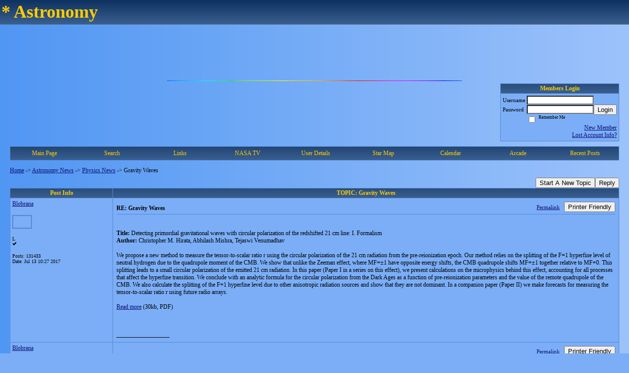

--- FILE ---
content_type: text/html; charset=ISO-8859-1
request_url: https://astronomy.activeboard.com/t4703016/gravity-waves/
body_size: 19628
content:
			<!DOCTYPE HTML PUBLIC "-//W3C//DTD HTML 4.01 Transitional//EN" "http://www.w3.org/TR/html4/loose.dtd">
			<html xmlns="http://www.w3.org/1999/xhtml">
					
					
			<head>
				
				
		
				<meta property="og:image" content="https://www.sparklit.com/secure/image/forum/activeboard_icon_200.png" />


		<meta name="generator" content="ActiveBoard" />
				<meta http-equiv="Content-Type"	content="text/html; charset=ISO-8859-1">
				<meta name="description" content="Gravity Waves">
				<meta name="keywords" content="Gravity Waves,Astronomy forum blobrana">
				


		<title>Gravity Waves - Astronomy News</title>
		
		<link rel="stylesheet" href="/templates/masterstyle.spark?aBID=58381&45c48cce2e2d7fbdea1afc51c7c6ad26" type="text/css">
		<link rel="SHORTCUT ICON" href="/favicon.ico">
		
		
				
		<style id="ab-page-style" type="text/css">
/*
==================================================================
CUSTOM STYLES
==================================================================
*/

/* Place all custom style rules here for easy future reference */



/*
==================================================================
BODY & GENERAL STYLE
==================================================================
*/

html,body{display:block;width:100%;}

body {
	background: #7BAEF7 url(https://s3.amazonaws.com/themes.activeboard.com/8216?AWSAccessKeyId=1XXJBWHKN0QBQS6TGPG2&Expires=1770249600&Signature=pOiB2WgD%2BOqSD3Vps0YKz3fyhqQ%3D);
	font-family: Verdana, Tahoma;
	color: #000000;
	font-size: 12px;
}

table {
	font-size: 12px;
}

th,td {
	font-family: Verdana, Tahoma;
	/*font-size: 12px;*/
}
hr {
	height: 0px;
	border: 0px solid #5588CC;
	border-top-width: 1px;
}

form {
	display: inline;
}
input,textarea,select {
	color: #000000;
	background-color: #FFFFFF;
	font: normal 11px Verdana, Arial, Helvetica, sans-serif;
}
input {
	text-indent: 2px;
}

a, a:active, a:visited {
	color: #0d0d73; text-decoration: underline;
}
a:hover {
	text-decoration: underline; color: #FFCC00;
}


/*
==================================================================
HEADING STYLE
==================================================================
*/

.pageHeader {
	margin: 0px; 
	padding: 3px; 
	margin-bottom: 5px; 
	font-family: Verdana, Tahoma;
	font-size: 3em; 
	font-weight: 900; 
	color: #FFCC00; 
	border: 1px solid #525E6E;
	border-width: 0px 0px 1px 0px;
	background: #5588CC url(https://www.sparklit.com/secure/image/forum/themes/themeNouveau/gradients/bluegrad.png) repeat-x bottom left;
}
h1, h2, h3, h4, h5, h6 {
	font-weight: bold;
	font-family: Verdana, Tahoma;
	text-decoration: none;
	line-height: 120%;
	color: ;
}
h1 { font-size: 3em; }
h2 { font-size: 18px; }
h3 { font-size: 14px; }
h4,h5,h6 { font-size: 12px; }

.header-logo { text-align: center; margin-bottom: 5px; }

.gen {
	font-size: 1em;
}
.genmed {
	font-size: 0.9em;
}
.gensmall,.gensmall2 {
	font-size: 0.8em;
}



/*
==================================================================
MENU BAR STYLE
==================================================================
*/

#controlBarTable{
	border-collapse: separate;
}
#controlBarTable td {
	text-align: center;
}

.menu-widget { color:#FFCC00; background: !important; background-color: !important; }

.ab_menu_item { color: #FFCC00; background: #5588CC url(https://www.sparklit.com/secure/image/forum/themes/themeNouveau/gradients/bluegrad.png) repeat-x bottom left; padding: 2px 0; }
.ab_menu_item a { color: #FFCC00; text-decoration: none; }
.ab_menu_item_hover { color: #FFCC00; background: #7BAEF7  repeat-x bottom left; padding: 2px 0; }
.ab_menu_item_hover a { color: #000000; text-decoration: none; }

.ab_menu_sub_item { color: #000000; background: #7BAEF7  repeat-x bottom left; padding: 2px 0; }
.ab_menu_sub_item a { color: #000000; text-decoration: none; }
.ab_menu_sub_item_hover { color: #000000; background: #5588CC url(https://www.sparklit.com/secure/image/forum/themes/themeNouveau/gradients/bluegrad.png) repeat-x bottom left; padding: 2px 0; }
.ab_menu_sub_item_hover a { color: #FFCC00; text-decoration: none; }



/*
==================================================================
CONTAINER STYLE
==================================================================
*/

.wrap { padding: 0 20px; }
.container { width: 100% !important; margin: 0 auto;  }

.forumline {
	background: #EFEFEF ;
	border: 1px solid #5588CC;
	border-collapse: collapse;
	border-radius:  -moz-border-radius: ; -webkit-border-radius: ;
}
.borderline {
	border: 1px solid #5588CC;
	border-collapse: collapse;
}
.errorline	{
	border: 1px solid #8f0000;  border-collapse: collapse;
}
.errortext	{
	color: #8f0000; font-weight: bold;
}

.topic-buttons { float: right; }
.topic-buttons button, .topic-buttons select { float: left; }

/*
==================================================================
TABLE HEADER STYLE
==================================================================
*/

th, td.th {
	color: #FFCC00;
	background: #5588CC url(https://www.sparklit.com/secure/image/forum/themes/themeNouveau/gradients/bluegrad.png) repeat-x bottom left;
	font-family: Verdana, Tahoma;
	border-color: #5588CC;
	border-style: solid;
	border-width: 0 1px 1px 0;
	font-size: 12px;
	padding: 2px;
}
th a, .th a, th a:active, .th a:active, th a:visited, .th a:visited { color: #FFCC00 !important; }
th a:hover, .th a:hover { color:  !important; }

.thMid {
	border-width: 1px 0 1px 0; 
}
a.th, a.th:active, a.th:visited {
	color: #FFCC00;
	
}
a.th:hover {
	color: ;
	
}



/*
==================================================================
TABLE ROW STYLE
==================================================================
*/

.row1 {
	padding: 4px;
	color: ;
	background: #7BAEF7 ;
}
.row2 {
	padding: 4px;
	color: ;
	background: #7BAEF7 ;
}
.row3 {
	padding: 4px;
	color: ;
	background: #7BAEF7  ;
}
.row3Gen a, .row3genmed a, .row3gensmall a, .row3Gen, a .row3genmed, a .row3gensmall a {
	color: #FFCC00 !important;
}
td.topicRow {
	border-bottom: 0px;
	vertical-align: top;
	padding-top: 7px;
}
td.topicRow.topic-lastpost {
	padding-top: 3px;
}



/*
==================================================================
TABLE CATEGORY ROW STYLE
==================================================================
*/

td.cat,td.catHead,td.catSides,td.catLeft,td.catRight,td.catBottom,.row4 {
	color:#314263;
	background: #5588CC ;
}
td.cat,td.catHead,td.catSides,td.catLeft,td.catRight,td.catBottom {
	/*height: 28px;*/
}
.cattitle { font-size: 0.9em; padding-left: 1em; }
a.cattitle {
	color:#314263;
}


/*
==================================================================
FORUM & TOPIC TITLES
==================================================================
*/

a.forumlink, a:active.forumlink, a:visited.forumlink {
	color: #000000;
	font-weight: bold; text-decoration: none;
}
a:hover.forumlink {
	color: #000000;
	text-decoration: underline;
}
a.topictitle, a:active.topictitle, a:visited.topictitle {
	color: #000000;
	font-weight: normal; text-decoration: none;
}
a:hover.topictitle {
	color: #000000;
	text-decoration: underline;
}


/*
==================================================================
TOPIC & COMMENT STYLE
==================================================================
*/

.postdetails {
	font-size: 0.8em;
	color: ;
}
.postbody {
	/*font-size: 0.9em;*/
}
.moderatelinks {
	text-align: right;
}
.code {
	font-family: Courier, 'Courier New', sans-serif;
	font-size: 11px;
	color: #006600;
	background-color: #F1F4F8;
	border: #525E6E;
	border-style: dotted;
	border-left-width: 1px;
	border-top-width: 1px;
	border-right-width: 1px;
	border-bottom-width: 1px
}
.quote {
	font-family: Verdana, Arial, Helvetica, sans-serif;
	/*font-size: 11px;*/
	color: #3A5370;
	line-height: 125%;
	background-color: #F1F4F8;
	border: #525E6E;
	border-style: dotted;
	border-left-width: 1px;
	border-top-width: 1px;
	border-right-width: 1px;
	border-bottom-width: 1px
}
.postbody q {
	border: 1px dotted #999999;
	display: block;
	margin-left: 40px;
	margin-right: 40px;
	padding: 5px;
	font-style: italic;
}
.commentOptionMenuBreak {
	padding: 0px; margin: 2px 0px 2px 0px;
	border: 1px solid #5588CC;
}
.commentOptionMenu { 
	text-align: left; float: right; 
	background-color: #7BAEF7; 
	border: 1px solid #5588CC;
	position: absolute; z-index: 1; display: none;
}
.commentOptionMenuItem {
	cursor: pointer; padding: 2px;
}
.commentOptionMenuItem:hover {
	background-color: #7BAEF7; 
}
.topicedit-widget .row1 {
	border: none;
}


/*
==================================================================
MODERATOR/ADMINISTRATOR COLORS
==================================================================
*/

a.mod {
	font-weight: bold;
	color: #FFCC00;
}
a.mod:hover {
	font-weight: bold;
}
a.admin {
	font-weight: bold;
	color: #5588CC; 
}
a.admin:hover {
	font-weight: bold;
}


/*
==================================================================
WIDGET CSS
==================================================================
*/
.widget {
	margin-bottom: 5px;
}
.pm-widget .tr.read .td { background: #7BAEF7 ; }
.pm-widget .td { padding-bottom: 0.25em; padding-top: 0.25em; }
.pm-widget .preview-content { font-style: italic; }
.pm-widget .participants, .pm-widget .preview { margin-top: 0.25em; margin-bottom: 0.25em; }
.pm-message-box {}



/*
==================================================================
YUI TAB STYLE
==================================================================
*/

.yui-skin-sam .yui-navset .yui-nav,.yui-skin-sam .yui-navset .yui-navset-top .yui-nav{border-color:transparent;}
.yui-skin-sam .yui-navset .yui-nav a,.yui-skin-sam .yui-navset .yui-navset-top .yui-nav a{border: 1px solid #5588CC; background:#7BAEF7 ;}
.yui-skin-sam .yui-navset .yui-nav .selected a,.yui-skin-sam .yui-navset .yui-nav .selected a:focus,.yui-skin-sam .yui-navset .yui-nav .selected a:hover{background:#7BAEF7 ;}
.yui-skin-sam .yui-navset .yui-nav a:hover,.yui-skin-sam .yui-navset .yui-nav a:focus{background:#EFEFEF ;}
.yui-skin-sam .yui-navset .yui-content{border: 1px solid #5588CC; background:#7BAEF7 ;}
.yui-skin-sam .yui-navset .yui-content,.yui-skin-sam .yui-navset .yui-navset-top .yui-content{}
.yui-skin-sam .yui-navset-left .yui-content{border-color:transparent;}
.yui-skin-sam .yui-navset-bottom .yui-content,.yui-skin-sam .yui-navset .yui-navset-bottom .yui-content{border-color:transparent;}
.yui-skin-sam .yui-navset .yui-nav a,.yui-skin-sam .yui-navset .yui-navset-top .yui-nav a{border: 1px solid #5588CC;}
.yui-skin-sam .yui-navset .yui-nav a em,.yui-skin-sam .yui-navset .yui-navset-top .yui-nav a em{border: 1px solid #5588CC;}

.yui-navset .yui-nav li,.yui-navset .yui-navset-top .yui-nav li,.yui-navset .yui-navset-bottom .yui-nav li{margin:0 .5em 0 0;}
.yui-navset-left .yui-nav li,.yui-navset-right .yui-nav li{margin:0 0 .5em;}
.yui-navset .yui-content .yui-hidden{position:absolute;left:-999999px;visibility:hidden;}
.yui-navset .yui-navset-left .yui-nav,.yui-navset .yui-navset-right .yui-nav,.yui-navset-left .yui-nav,.yui-navset-right .yui-nav{width:6em;}
.yui-navset-top .yui-nav,.yui-navset-bottom .yui-nav{width:auto;}.yui-navset .yui-navset-left,.yui-navset-left{padding:0 0 0 6em;}
.yui-navset-right{padding:0 6em 0 0;}
.yui-navset-top,.yui-navset-bottom{padding:auto;}
.yui-nav,.yui-nav li{margin:0;padding:0;list-style:none;}
.yui-navset li em{font-style:normal;}
.yui-navset{position:relative;zoom:1;}
.yui-navset .yui-content,.yui-navset .yui-content div{zoom:1;}
.yui-navset .yui-content:after{content:'';display:block;clear:both;}
.yui-navset .yui-nav li,.yui-navset .yui-navset-top .yui-nav li,.yui-navset .yui-navset-bottom .yui-nav li{display:inline-block;display:-moz-inline-stack;*display:inline;vertical-align:bottom;cursor:pointer;zoom:1;}
.yui-navset-left .yui-nav li,.yui-navset-right .yui-nav li{display:block;}
.yui-navset .yui-nav a{position:relative;}
.yui-navset .yui-nav li a,.yui-navset-top .yui-nav li a,.yui-navset-bottom .yui-nav li a{display:block;display:inline-block;vertical-align:bottom;zoom:1;}
.yui-navset-left .yui-nav li a,.yui-navset-right .yui-nav li a{display:block;}
.yui-navset-bottom .yui-nav li a{vertical-align:text-top;}
.yui-navset .yui-nav li a em,.yui-navset-top .yui-nav li a em,.yui-navset-bottom .yui-nav li a em{display:block;}
.yui-navset .yui-navset-left .yui-nav,.yui-navset .yui-navset-right .yui-nav,.yui-navset-left .yui-nav,.yui-navset-right .yui-nav{position:absolute;z-index:1;}
.yui-navset-top .yui-nav,.yui-navset-bottom .yui-nav{position:static;}
.yui-navset .yui-navset-left .yui-nav,.yui-navset-left .yui-nav{left:0;right:auto;}
.yui-navset .yui-navset-right .yui-nav,.yui-navset-right .yui-nav{right:0;left:auto;}
.yui-skin-sam .yui-navset .yui-nav,.yui-skin-sam .yui-navset .yui-navset-top .yui-nav{border-style:solid;border-width:0 0 0px;zoom:1;}
.yui-skin-sam .yui-navset .yui-nav li,.yui-skin-sam .yui-navset .yui-navset-top .yui-nav li{margin:0 .16em 0 0;padding:1px 0 0;zoom:1;}
.yui-skin-sam .yui-navset .yui-nav .selected,.yui-skin-sam .yui-navset .yui-navset-top .yui-nav .selected{margin:0 .16em 0 0;}
.yui-skin-sam .yui-navset .yui-nav a,.yui-skin-sam .yui-navset .yui-navset-top .yui-nav a{border-width:0 1px;position:relative;text-decoration:none;}
.yui-skin-sam .yui-navset .yui-nav a em,.yui-skin-sam .yui-navset .yui-navset-top .yui-nav a em{border-width:1px 0 0;cursor:hand;padding:.25em .75em;left:0;right:0;bottom:0;top:-1px;position:relative;}
.yui-skin-sam .yui-navset .yui-nav .selected a,.yui-skin-sam .yui-navset .yui-nav .selected a:focus,.yui-skin-sam .yui-navset .yui-nav .selected a:hover{}
.yui-skin-sam .yui-navset .yui-nav a:hover,.yui-skin-sam .yui-navset .yui-nav a:focus{outline:0;}
.yui-skin-sam .yui-navset .yui-nav .selected a em{padding:.35em .75em;}
.yui-skin-sam .yui-navset .yui-nav .selected a,.yui-skin-sam .yui-navset .yui-nav .selected a em{}
.yui-skin-sam .yui-navset .yui-content{}
.yui-skin-sam .yui-navset .yui-content,.yui-skin-sam .yui-navset .yui-navset-top .yui-content{border-width:1px;border-style:solid;padding:.25em .5em;}
.yui-skin-sam .yui-navset-left .yui-nav,.yui-skin-sam .yui-navset .yui-navset-left .yui-nav,.yui-skin-sam .yui-navset .yui-navset-right .yui-nav,.yui-skin-sam .yui-navset-right .yui-nav{border-width:0 5px 0 0;Xposition:absolute;top:0;bottom:0;}
.yui-skin-sam .yui-navset .yui-navset-right .yui-nav,.yui-skin-sam .yui-navset-right .yui-nav{border-width:0 0 0 5px;}
.yui-skin-sam .yui-navset-left .yui-nav li,.yui-skin-sam .yui-navset .yui-navset-left .yui-nav li,.yui-skin-sam .yui-navset-right .yui-nav li{margin:0 0 .16em;padding:0 0 0 1px;}.yui-skin-sam .yui-navset-right .yui-nav li{padding:0 1px 0 0;}
.yui-skin-sam .yui-navset-left .yui-nav .selected,.yui-skin-sam .yui-navset .yui-navset-left .yui-nav .selected{margin:0 -1px .16em 0;}
.yui-skin-sam .yui-navset-right .yui-nav .selected{margin:0 0 .16em -1px;}
.yui-skin-sam .yui-navset-left .yui-nav a,.yui-skin-sam .yui-navset-right .yui-nav a{border-width:1px 0;}
.yui-skin-sam .yui-navset-left .yui-nav a em,.yui-skin-sam .yui-navset .yui-navset-left .yui-nav a em,.yui-skin-sam .yui-navset-right .yui-nav a em{border-width:0 0 0 1px;padding:.2em .75em;top:auto;left:-1px;}
.yui-skin-sam .yui-navset-right .yui-nav a em{border-width:0 1px 0 0;left:auto;right:-1px;}
.yui-skin-sam .yui-navset-left .yui-nav a,.yui-skin-sam .yui-navset-left .yui-nav .selected a,.yui-skin-sam .yui-navset-left .yui-nav a:hover,.yui-skin-sam .yui-navset-right .yui-nav a,.yui-skin-sam .yui-navset-right .yui-nav .selected a,.yui-skin-sam .yui-navset-right .yui-nav a:hover,.yui-skin-sam .yui-navset-bottom .yui-nav a,.yui-skin-sam .yui-navset-bottom .yui-nav .selected a,.yui-skin-sam .yui-navset-bottom .yui-nav a:hover{background-image:none;}
.yui-skin-sam .yui-navset-left .yui-content{border-width:1px;border-style:solid;}
.yui-skin-sam .yui-navset-bottom .yui-nav,.yui-skin-sam .yui-navset .yui-navset-bottom .yui-nav{border-width:5px 0 0;}
.yui-skin-sam .yui-navset .yui-navset-bottom .yui-nav .selected,.yui-skin-sam .yui-navset-bottom .yui-nav .selected{margin:0 .16em 0 0;}
.yui-skin-sam .yui-navset .yui-navset-bottom .yui-nav li,.yui-skin-sam .yui-navset-bottom .yui-nav li{padding:0 0 1px 0;vertical-align:top;}
.yui-skin-sam .yui-navset .yui-navset-bottom .yui-nav a em,.yui-skin-sam .yui-navset-bottom .yui-nav a em{border-width:0 0 1px;top:auto;bottom:-1px;}
.yui-skin-sam .yui-navset-bottom .yui-content,.yui-skin-sam .yui-navset .yui-navset-bottom .yui-content{border-width:1px;border-style:solid;}
</style>			<script language="javascript" type="text/javascript">
				function recordTopicRating(thankYou, abKey, aBID, subForumID, topicID, rating){
					var postData = "thankYou="+thankYou+"&abKey="+abKey+"&aBID="+aBID+"&subForumID="+subForumID+"&topicID="+topicID+"&rating="+rating;
					$.get('/rating.spark?'+postData, function(data){
						var ratingSel = $('#ratingsDiv');
						ratingSel.unbind('mouseover');
						ratingSel.css({
							backgroundImage: '',
							width: '',
							fontSize: ''
						});
						ratingSel.html(data);
					});
				}
			</script>
			            <script type="text/javascript" src="/js.ln/jquery/js/jquery-1.8.2.min.js"></script>
            		
		<script type='text/javascript'>

				$(document).ready(function(){
			$("#popupContactClose").click(function(){
				disablePopup();
			});
			$("#backgroundPopup").click(function(){
				disablePopup();
			});
			$(document).keyup(function(e){
				if(e.keyCode==27 && popupStatus==1){
					disablePopup();
				}
			});
			 
			$(window).resize(function(){
				if(popupStatus==1){
					centerPopup();
				}	
			});
		});
		
		function toggle(obj) {
			var el = document.getElementById(obj);
			if ( el.style.display != 'none' ) {
				el.style.display = 'none';
			}
			else {
				el.style.display = '';
			}
		}

		
			function checkBoxes()
			{
				var items = document.getElementsByName('topicMoveDelete[]');
				var list = '';
				var firstElement = 0;
				

				
				for(var i=0; i< items.length; i++)
				{
					if(items[i].checked)
					{
						if(firstElement==0)
							list += items[i].value;
						else
							list += ';'+items[i].value;
						firstElement++;
					}
				}
				
				if(list.length < 1){
					alert("Please select one or more topics.");
					return false;
				}
				
				document.getElementById('checkedBoxes').value = list;
				return true;
			}

			function setTopicFormAction(action){
				document.topicAction.action = action;
			}

			function setButtonIMG(image,id) {
				document.getElementById(id).src = image;
			}
			
			//----------------------------------------------------------------------------------
			//		Comment menu JS
			//----------------------------------------------------------------------------------
			var hideMenu = new Array();
			function findCommentOptionMenuItem(id) {
				var i;
				for (i=0; i<hideMenu.length; i++) {
					if (hideMenu[i][0] == id) {
						return i;
					}
				}
				hideMenu.push(new Array(id,'0'));
				return hideMenu.length-1;
			}
			function showCommentOptionMenu(id, btn) {
				hideMenu[findCommentOptionMenuItem(id)][1] = '0';
			}
			function hideCommentOptionMenu(id) {
				if (document.getElementById(id)) {
					hideMenu[findCommentOptionMenuItem(id)][1] = '1';
					var t=setTimeout("closeCommentOptionMenu('"+id+"')",333);
				}
			}
			function closeCommentOptionMenu(id) {
				if (hideMenu[findCommentOptionMenuItem(id)][1] == '1') {
					document.getElementById(id).style.display='none';
				}
				hideMenu[findCommentOptionMenuItem(id)][1] = '0';
			}
			function toggleCommentOptionMenu(id, btn)
			{
				var menuSel = $('#'+id);
				menuSel.css('position','absolute');
				if (menuSel.css('display') == 'none')
				{
					menuSel.css('left', '-9999px');
					menuSel.show();
					
					var f = parseInt(menuSel.css('font-size'));
					if (f < 12)
						f = 12;
					var width = f * 10;
					menuSel.css('width', width+'px');
					
					var buttonSel = $(btn);
					
					menuSel.css('top', (buttonSel.outerHeight() + 5) + 'px');
					menuSel.css('left', (buttonSel.outerWidth() - menuSel.outerWidth()) + 'px');
				}
				else
				{
					menuSel.hide();
				}
			}

			//----------------------------------------------------------------------------------
			//		Tag UI JS
			//----------------------------------------------------------------------------------
			var hideTagMenu = new Array();
			function findTagOptionMenuItem(id) {
				var i;
				for (i=0; i<hideTagMenu.length; i++) {
					if (hideTagMenu[i][0] == id) {
						return i;
					}
				}
				hideTagMenu.push(new Array(id,'0','0'));
				return hideTagMenu.length-1;
			}
			function showTagOptionMenu(id) {
				hideTagMenu[findTagOptionMenuItem(id)][1] = '0';
			}
			function hideTagOptionMenu(id) {
				if (document.getElementById(id)) {
					hideTagMenu[findTagOptionMenuItem(id)][1] = '1';
					var t=setTimeout("closeTagOptionMenu('"+id+"')",333);
				}
			}
			function closeTagOptionMenu(id) {
				index = findTagOptionMenuItem(id);
				//console.log(hideTagMenu[index][0]+" "+hideTagMenu[index][1]+" "+hideTagMenu[index][2]);
				if (hideTagMenu[index][1] == '1' && hideTagMenu[index][2] != '1') {
					document.getElementById(id).style.display='none';
					hideTagMenu[findTagOptionMenuItem(id)][1] = '0';
				}
			}
			function toggleTagOptionMenu(id, tagMenuButton, tagMenuInput) {
				//var tagMenu = document.getElementById(id);
				var tagMenuSel = $('#'+id);
				//if (tagMenu.style.display == 'none') {
				if (tagMenuSel.css('display') == 'none') {
					
					var tagMenuButtonSel = $(tagMenuButton),
						x = tagMenuButtonSel.position().left + tagMenuButtonSel.width(),
						y = tagMenuButtonSel.position().top - tagMenuButtonSel.height() - 8;
					
					
					//var tagMenuButtonRegion = YAHOO.util.Region.getRegion(tagMenuButton);
					//var x = tagMenuButtonRegion.right;
					//var y = tagMenuButtonRegion.top;
					//y -= tagMenuButtonRegion.height - 8;

					//tagMenu.style.display = 'block'; // without this 'w' will be NaN
					tagMenuSel.show();

					var w = tagMenuSel.width(),
						h = tagMenuSel.height();
					//var tagMenuRegion = YAHOO.util.Region.getRegion(tagMenu);
					//var w = tagMenuRegion.width;
					//var h = tagMenuRegion.height;
					
					x += 4;

					rx = x + w;
					if (rx > $(document).width()) {
						x -= w;
						y = tagMenuButtonSel.position().top + tagMenuButtonSel.height() + 4;
					}
						
					by = y + h;
					if (by > $(document).height()) {
						y = tagMenuButtonSel.position().top - h - 4;
					}

					tagMenuSel.css('left', x.toString()+'px');
					tagMenuSel.css('top', y.toString()+'px');
					//tagMenu.style.left = x.toString()+'px';
					//tagMenu.style.top = y.toString()+'px';

					document.getElementById(tagMenuInput).focus();
				} else {
					tagMenuSel.hide();
					//tagMenu.style.display = 'none';
				}
			}
			function justRegisterRightClickForTagOptionMenu(id) {
				hideTagMenu[findTagOptionMenuItem(id)][2] = '1';
			}
			function registerRightClickForTagOptionMenu(id) {
				hideTagMenu[findTagOptionMenuItem(id)][2] = '1';
				var t=setTimeout("justClearRightClickForTagOptionMenu('"+id+"')",3000);
			}
			function justClearRightClickForTagOptionMenu(id) {
				hideTagMenu[findTagOptionMenuItem(id)][2] = '0';
			}
			function clearRightClickForTagOptionMenu(id) {
				hideTagMenu[findTagOptionMenuItem(id)][2] = '0';
				closeTagOptionMenu(id);
			}
		</script>	
					<script type="text/javascript">
				customPos = -1;
				
				function hilite(e, c) {
					if (e && c)
						e.className=c;
				}
				
				function lolite(e, c) {
					if (e && c)
						e.className=c;
				}
			</script>
	
						<script type="text/javascript">
				var curTopicIDForTagCallback = null;
				function recordTopicTag(aBID, topicID, abKey, image) {
					var tagSel = $('#tagInput'+topicID),
						tagAddButtonSel = $('#tagInputAddButton'+topicID);
					var tag = tagSel.val();

					tagSel.val('');
					tagAddButtonSel.attr('src', image);
					
					if (tag !== null && tag !== undefined && tag.length > 0) {
						curTopicIDForTagCallback = topicID;
						var postData = "aBID="+aBID+"&topicID="+topicID+"&tag="+encodeURI(tag).replace(/\+/g, "%2B")+"&abKey="+abKey+"&action=83";
						$.get('/tagit.spark?'+postData, handleTagSuccess);
					}
				}

				function removeTopicTag(tagID, aBID, topicID, abKey, image) {
					var tagSel = $('#tag'+tagID);
					tagSel.attr('src', image);
					
					if (tagID !== null && tagID !== undefined) {
						curTopicIDForTagCallback = topicID;
						var postData = "aBID="+aBID+"&topicID="+topicID+"&tagID="+tagID+"&abKey="+abKey+"&action=70"; 
						$.get('/tagit.spark?'+postData, handleTagSuccess);
					}
				}
				
				var handleTagSuccess = function(data) {
					document.getElementById("tagUI"+curTopicIDForTagCallback).innerHTML = data; 
					toggleTagOptionMenu("tagsMenu"+curTopicIDForTagCallback, document.getElementById("tagsMenuButton"+curTopicIDForTagCallback), "tagInput"+curTopicIDForTagCallback);
				};
			</script>
		            <script type="text/javascript">
                $(document).ready(function () {
                    var lock;
                    $(this).on('mousemove', function () {
                        if (!lock) {
                            lock = true;
                            $.ajax({
                                'type': 'POST',
                                'dataType': 'json',
                                'url': '//astronomy.activeboard.com/forum.spark?a=118',
                                'data': {
                                    'aBID': 58381,
                                    'rt': 2,
                                    'a': 118,

                                    'ID': -1, 

                                }
                            });
                            setTimeout(function () {
                                lock = false;
                            }, 420000);
                        }
                    });
                });
            </script>
            		</head>
		<body id="abBodyTag" bgcolor="#7BAEF7" text="#000000" 
		link="#00008B" vlink="#00008B" background="http://userimages.imvu.com/userdata/14/19/55/88/userpics/xbgbig_0.gif" 		      style="margin: 0" class="default">
		<div id="uWrap" class="uWrap">
		
			<h1 class="pageHeader header-text">
				* Astronomy		
			</h1>
			<div style="width: 728px; margin: 1em auto;"><div style="width:728px; height:90px;">
<!-- AB - Leaderboard [async] -->
<div id="placement_123480_0"></div>
<script type="text/javascript">if (!window.AdButler){(function(){var s = document.createElement("script"); s.async = true; s.type = "text/javascript";s.src = 'https://servedbyadbutler.com/app.js';var n = document.getElementsByTagName("script")[0]; n.parentNode.insertBefore(s, n);}());}</script>
<script type="text/javascript">
    var AdButler = AdButler || {}; AdButler.ads = AdButler.ads || [];
    var abkw = window.abkw || '';
    var plc123480 = window.plc123480 || 0;
    //document.write('<'+'div id="placement_123480_'+plc123480+'"></'+'div>');
    AdButler.ads.push({handler: function(opt){ AdButler.register(142519, 123480, [728,90], 'placement_123480_'+opt.place, opt); },
        opt: { place: plc123480++, keywords: abkw, domain: 'servedbyadbutler.com', click:'CLICK_MACRO_PLACEHOLDER', adserveVersion:'adserve' }});
</script>
</div></div>			<div class="header-logo">
				<img src="http://farm3.static.flickr.com/2342/1675933783_c898e86397_o.gif" border="0">
			</div>
			
<div class="wrap" style="100%">
	<div class="container">
		
		
		<div class="top">
			
				<table id="abLoginBox" cellspacing="0" class="forumline" style="float: right; margin-bottom: 10px;"><tr><th><a name="loginBox"></a>Members Login</th></tr><tr><td align="right" valign="top" style="text-align: left" class="row1 gen">		<form action="/forum.spark?aBID=58381" method=post style="margin: 0px;">
		<input type=hidden name="aBID" value="58381">
		<table border=0 cellspacing=0 cellpadding=0 class="genmed" style="margin: 0;">
			<tr>
				<td>Username&nbsp;</td>
				<td><input style="vertical-align: middle" value=""
					type="text" name="forumUserName"><br />
				</td>
				<td>&nbsp;</td>
			</tr>
			<tr>
				<td>Password&nbsp;</td>
				<td><input type="password"
					name="forumPassword">
				</td>
				<td>
					<button type="submit" onsubmit="this.form.action.value='login'">Login</button>
				</td>
			</tr>
			<tr>
				<td>&nbsp;</td>
				<td>
					<input type=checkbox style="vertical-align: middle; float: left;" name="rememberLogin" value="1">
					<span class="gensmall" style="float: left;"> &nbsp; Remember Me </span>
				</td>
				<td>&nbsp;</td>
			</tr>
		</table>
					<div style="float:right; text-align:right;">
				<a href="//astronomy.activeboard.com/forum.spark?aBID=58381&p=4" title="New Member">New Member</a><br>
				<a href="//astronomy.activeboard.com/forum.spark?aBID=58381&p=6" title="Forgot Account Information">Lost Account Info?</a> 
			</div>
		<div class="clear"></div>
		<input type="hidden" name="uat" value="3">

		</form></td></tr></table>
			
			
			<div class="clear"></div>
		</div>
		
		
					<script type="text/javascript" src="/js/forum_menu.js?v=1337"></script>
				<div class="menu-widget widget" style="">
		<table class="forumline borderline table" id="controlBarTable" cellSpacing="0" cellpadding="0" style="table-layout: fixed;width: 100%; margin-bottom: 10px">
			<tbody>
				<tr class="tr-first tr-last">
							<td id="custom_mnu_0_parent" class="ab_menu_item td td-first" width="11%" align="center" 
			onmouseover="hilite(this,'ab_menu_item_hover')" onmouseout="lolite(this,'ab_menu_item')"
			 onclick="if(!clickTrap){window.location='https://astronomy.activeboard.com/'} clickTrap=false;" 
			style="cursor: pointer;">
			
			<div class="menu-item-wrap"><div style="padding: 4px;"><a nohref>Main Page</a></div></div>		</td>
				<td id="custom_mnu_1_parent" class="ab_menu_item td" width="11%" align="center" 
			onmouseover="hilite(this,'ab_menu_item_hover')" onmouseout="lolite(this,'ab_menu_item')"
			 onclick="if(!clickTrap){ab_mnu_show('custom_mnu_1', this);} clickTrap=false;" 
			style="cursor: pointer;">
			
			<div class="menu-item-wrap"><div style="padding: 4px;"><a nohref>Search</a></div>		<div id="custom_mnu_1" class="ab_menu_sub_item_div" style="display: none; position: absolute;" onclick="clickTrap=true">
			<table class="forumline borderline row1" cellspacing="0" cellpadding="0" style="width: 260px;">
				<tr>
					<td class="ab_menu_sub_item" style="padding-top: 10px; text-align: center;">
						<div style="padding: 4px;"><nobr><form action="https://astronomy.activeboard.com/p/results/" method=post>
<input name=keywords type=text size=25>&nbsp;<input name=searchkeywords type=text size=25 value="" style="position:absolute; left:-9999px;">&nbsp;<button name=search type=submit>Search</button>
</form>
<a href="https://astronomy.activeboard.com/p/search/">Advanced Search</a>
</nobr></div>
					</td>
				</tr>
			</table>
		</div>
		<script>
			ab_mnu_register('custom_mnu_1');
		</script>
		</div>		</td>
				<td id="custom_mnu_2_parent" class="ab_menu_item td" width="11%" align="center" 
			onmouseover="hilite(this,'ab_menu_item_hover')" onmouseout="lolite(this,'ab_menu_item')"
			 onclick="if(!clickTrap){ab_mnu_show('custom_mnu_2', this);} clickTrap=false;" 
			style="cursor: pointer;">
			
			<div class="menu-item-wrap"><div style="padding: 4px;"><a nohref>Links</a></div>		<div id="custom_mnu_2" class="ab_menu_sub_item_div" style="display: none; position: absolute" onclick="clickTrap=true">
			<table class="forumline borderline" cellspacing="0" cellpadding="0" style="width: 260px;">
				
					<tr>
						<td class="ab_menu_sub_item" onMouseOver="hilite(this,'ab_menu_sub_item_hover')" onMouseOut="lolite(this,'ab_menu_sub_item');">
							<a href="http://twitter.com/#!/blobrana" target="_blank">
								<div style="padding: 4px;">
									Blob on twitter
								</div>
							</a>
						</td>
					</tr>
					<tr>
						<td class="ab_menu_sub_item" onMouseOver="hilite(this,'ab_menu_sub_item_hover')" onMouseOut="lolite(this,'ab_menu_sub_item');">
							<a href="http://imvu.com/groups/group/Space/" target="_blank">
								<div style="padding: 4px;">
									Chat
								</div>
							</a>
						</td>
					</tr>
					<tr>
						<td class="ab_menu_sub_item" onMouseOver="hilite(this,'ab_menu_sub_item_hover')" onMouseOut="lolite(this,'ab_menu_sub_item');">
							<a href="http://www.imvu.com/rooms/SPACE2" target="_blank">
								<div style="padding: 4px;">
									Chat Room
								</div>
							</a>
						</td>
					</tr>
					<tr>
						<td class="ab_menu_sub_item" onMouseOver="hilite(this,'ab_menu_sub_item_hover')" onMouseOut="lolite(this,'ab_menu_sub_item');">
							<a href="http://www.swickicentral.com/swickis/astronomy.html" target="_blank">
								<div style="padding: 4px;">
									Search
								</div>
							</a>
						</td>
					</tr>
					<tr>
						<td class="ab_menu_sub_item" onMouseOver="hilite(this,'ab_menu_sub_item_hover')" onMouseOut="lolite(this,'ab_menu_sub_item');">
							<a href="https://paper.li/blobrana" target="_self">
								<div style="padding: 4px;">
									Newspaper
								</div>
							</a>
						</td>
					</tr>
					<tr>
						<td class="ab_menu_sub_item" onMouseOver="hilite(this,'ab_menu_sub_item_hover')" onMouseOut="lolite(this,'ab_menu_sub_item');">
							<a href="http://en.wikipedia.org/wiki/Main_Page" target="_self">
								<div style="padding: 4px;">
									Wiki
								</div>
							</a>
						</td>
					</tr>
					<tr>
						<td class="ab_menu_sub_item" onMouseOver="hilite(this,'ab_menu_sub_item_hover')" onMouseOut="lolite(this,'ab_menu_sub_item');">
							<a href="http://web.archive.org/web/20080109014418/http://mysite.wanadoo-members.co.uk/blobrana/database/key.html" target="_self">
								<div style="padding: 4px;">
									Help
								</div>
							</a>
						</td>
					</tr>
					<tr>
						<td class="ab_menu_sub_item" onMouseOver="hilite(this,'ab_menu_sub_item_hover')" onMouseOut="lolite(this,'ab_menu_sub_item');">
							<a href="http://faq.sparklit.com/main.spark?faqID=1691" target="_self">
								<div style="padding: 4px;">
									FAQ
								</div>
							</a>
						</td>
					</tr>
					<tr>
						<td class="ab_menu_sub_item" onMouseOver="hilite(this,'ab_menu_sub_item_hover')" onMouseOut="lolite(this,'ab_menu_sub_item');">
							<a href="http://links.sparklit.com/main.spark?linksID=3862" target="_self">
								<div style="padding: 4px;">
									More?
								</div>
							</a>
						</td>
					</tr>
					<tr>
						<td class="ab_menu_sub_item" onMouseOver="hilite(this,'ab_menu_sub_item_hover')" onMouseOut="lolite(this,'ab_menu_sub_item');">
							<a href="http://astronomy.forumotion.com/forum.htm" target="_self">
								<div style="padding: 4px;">
									AstroForum
								</div>
							</a>
						</td>
					</tr>			</table>
		</div>
		<script>
			ab_mnu_register('custom_mnu_2');
		</script>
		</div>		</td>
				<td id="custom_mnu_3_parent" class="ab_menu_item td" width="11%" align="center" 
			onmouseover="hilite(this,'ab_menu_item_hover')" onmouseout="lolite(this,'ab_menu_item')"
			 onclick="if(!clickTrap){ alert('Please log in first.');} clickTrap=false;" 
			style="cursor: pointer;">
			
			<div class="menu-item-wrap"><div style="padding: 4px;"><a nohref onclick=" alert('Please log in first.');; clickTrap=true; ">NASA TV</a></div>		<div id="custom_mnu_3" class="ab_menu_sub_item_div" style="display: none; position: absolute;" onclick="clickTrap=true">		
			<table class="forumline borderline row1" cellspacing="0" cellpadding="0" style="width: 260px;">
				<tr>
					<td class="ab_menu_sub_item">
						<div style="padding: 4px;"><object classid="clsid:d27cdb6e-ae6d-11cf-96b8-444553540000" width="300" height="195" id="utv221662"><param name="flashvars" value="autoplay=false&amp;brand=embed&amp;cid=8140701&amp;v3=1"/><param name="allowfullscreen" value="true"/><param name="allowscriptaccess" value="always"/><param name="movie" value="http://www.ustream.tv/flash/viewer.swf"/><embed flashvars="autoplay=false&amp;brand=embed&amp;cid=8140701&amp;v3=1" width="300" height="195" allowfullscreen="true" allowscriptaccess="always" id="utv221662" name="utv_n_217840" src="http://www.ustream.tv/flash/viewer.swf" type="application/x-shockwave-flash" /></object><br /><a href="http://www.ustream.tv/" style="padding: 2px 0px 4px; width: 300px; background: #7BAEF7; display: block; color: #7BAEF7; font-weight: normal; font-size: 10px; text-decoration: underline; text-align: center;" target="_blank">Streaming video by Ustream</a>
<br> <br>
<embed type="application/x-mplayer2" pluginspage="http://www.microsoft.com/windows/MediaPlayer/" src="http://www.nasa.gov/145590main_Digital_Media.asx" autostart="false" showpositioncontrols="0" volume="-20" showstatusbar="1" height="260" width="306"></a></div><div id="Site" style="text-transform: uppercase; font-family: verdana; font-style: normal; font-variant: normal; font-weight: bold; font-size: 13px; line-height: normal; font-size-adjust: none; font-stretch: normal;"><a class="ora" style="border: 2px solid orange; padding: 2px; text-decoration: none; display: block; width: 300px;" href="http://www.nasa.gov/178952main_Mission_Audio_UP.asx">NASA TV Audio</a>
 <div id="374747863824099667-rhs" class="column" style="width: 49.5%; left: 49.5%; float: left; overflow: visible; margin: 0; padding: 0;">



<br>
<div id="Site" style="text-transform: uppercase; font-family: verdana; font-style: normal; font-variant: normal; font-weight: bold; font-size: 13px; line-height: normal; font-size-adjust: none; font-stretch: normal;"><a class="ora" style="border: 2px solid orange; padding: 2px; text-decoration: none; display: block; width: 300px;" href="http://www.nasa.gov/145590main_Digital_Media.asx">NASA Media Channel</a>
 <div id="374747863824099667-rhs" class="column" style="width: 49.5%; left: 49.5%; float: left; overflow: visible; margin: 0; padding: 0;">

<br>
<div id="Site" style="text-transform: uppercase; font-family: verdana; font-style: normal; font-variant: normal; font-weight: bold; font-size: 13px; line-height: normal; font-size-adjust: none; font-stretch: normal;"><a class="ora" style="border: 2px solid orange; padding: 2px; text-decoration: none; display: block; width: 300px;" href="http://www.nasa.gov/multimedia/isslivestream.asx">ISS Live webcam stream</a>
 <div id="374747863824099667-rhs" class="column" style="width: 49.5%; left: 49.5%; float: left; overflow: visible; margin: 0; padding: 0;">

<br>
</div>
					</td>
				</tr>
			</table>
		</div>
		<script>
			ab_mnu_register('custom_mnu_3');
		</script>
		</div>		</td>
				<td id="custom_mnu_4_parent" class="ab_menu_item td" width="11%" align="center" 
			onmouseover="hilite(this,'ab_menu_item_hover')" onmouseout="lolite(this,'ab_menu_item')"
			 onclick="if(!clickTrap){ alert('Please log in first.');} clickTrap=false;" 
			style="cursor: pointer;">
			
			<div class="menu-item-wrap"><div style="padding: 4px;"><a nohref onclick=" alert('Please log in first.');; clickTrap=true; ">User Details</a></div></div>		</td>
				<td id="custom_mnu_5_parent" class="ab_menu_item td" width="11%" align="center" 
			onmouseover="hilite(this,'ab_menu_item_hover')" onmouseout="lolite(this,'ab_menu_item')"
			 onclick="if(!clickTrap){ab_mnu_show('custom_mnu_5', this);} clickTrap=false;" 
			style="cursor: pointer;">
			
			<div class="menu-item-wrap"><div style="padding: 4px;"><a nohref>Star Map</a></div>		<div id="custom_mnu_5" class="ab_menu_sub_item_div" style="display: none; position: absolute;" onclick="clickTrap=true">		
			<table class="forumline borderline row1" cellspacing="0" cellpadding="0" style="width: 260px;">
				<tr>
					<td class="ab_menu_sub_item">
						<div style="padding: 4px;"><iframe width="560" height="350" frameborder="0" scrolling="no" marginheight="0" marginwidth="0" src="http://lcogt.net/virtualsky/embed/?longitude=-1.86286&latitude=50.4326&projection=lambert&constellations=true&background=rgba(1,7,3,0)&live=true&az=149.5" allowTransparency="true"></iframe><br><br>
<iframe width="560" height="350" frameborder="0" scrolling="no" marginheight="0" marginwidth="0" src="http://lcogt.net/virtualsky/embed/?longitude=-180.86286&latitude=-45.4326&projection=lambert&constellations=true&background=rgba(1,7,3,0)&live=true&az=149.5" allowTransparency="true"></iframe>


</div>
					</td>
				</tr>
			</table>
		</div>
		<script>
			ab_mnu_register('custom_mnu_5');
		</script>
		</div>		</td>
				<td id="custom_mnu_6_parent" class="ab_menu_item td" width="11%" align="center" 
			onmouseover="hilite(this,'ab_menu_item_hover')" onmouseout="lolite(this,'ab_menu_item')"
			 onclick="if(!clickTrap){window.location='https://astronomy.activeboard.com/p/calendar/'} clickTrap=false;" 
			style="cursor: pointer;">
			
			<div class="menu-item-wrap"><div style="padding: 4px;"><a nohref>Calendar</a></div></div>		</td>
				<td id="custom_mnu_7_parent" class="ab_menu_item td" width="11%" align="center" 
			onmouseover="hilite(this,'ab_menu_item_hover')" onmouseout="lolite(this,'ab_menu_item')"
			 onclick="if(!clickTrap){window.location='https://astronomy.activeboard.com/p/arcade/'} clickTrap=false;" 
			style="cursor: pointer;">
			
			<div class="menu-item-wrap"><div style="padding: 4px;"><a nohref>Arcade</a></div></div>		</td>
				<td id="custom_mnu_8_parent" class="ab_menu_item td" width="11%" align="center" 
			onmouseover="hilite(this,'ab_menu_item_hover')" onmouseout="lolite(this,'ab_menu_item')"
			 onclick="if(!clickTrap){window.location='https://astronomy.activeboard.com/p/recent/'} clickTrap=false;" 
			style="cursor: pointer;">
			
			<div class="menu-item-wrap"><div style="padding: 4px;"><a nohref>Recent Posts</a></div></div>		</td>
						</tr>
			</tbody>
		</table>
		</div>
		
		<script>
			ab_mnu_init_all();
			clickTrap=false;
		</script>
		
		
		
		
		
		
			<div style="">
				
				<table width="100%" cellpadding="0" cellspacing="0" class="inlineTable gen defaulttext" style="line-height: 20px;">
					<tbody>
						<tr>
							<td class="" valign="top" style="text-align: left;">
								<div class="breadcrumb-widget widget gen"><a href="http://blobrana.weebly.com/" target="">Home</a> -&gt; <a href="https://astronomy.activeboard.com/">Astronomy News</a> -&gt; <a href="https://astronomy.activeboard.com/f150934/physics-news/">Physics News</a> -&gt; <span class="nolinks">Gravity Waves</span></div>
							</td>
							<td class="" valign="top" style="text-align: right;">
							</td>
						</tr>
					</tbody>
				</table>
				
		
<table width="100%" cellpadding="0" cellspacing="0" class="inlineTable gen defaulttext" style="line-height: 20px;">
	<tbody>
		<tr>
			<td valign="top" style="text-align: left;">
			</td>
			<td valign="top" style="text-align: right;">
				<div class="topic-buttons">
					
					
						<button onclick="self.location='https://astronomy.activeboard.com/p/new/?subForumID=150934';">Start A New Topic</button>
					
					
						<button onclick="self.location='https://astronomy.activeboard.com/p/reply/?topicID=4703016';">Reply</button>
					
					
					
				</div>
			</td>
		</tr>
	</tbody>
</table>


		
<table width="100%" cellpadding=0 cellspacing=0 class="forumline borderline" id="abPreviewTbl" style="margin-bottom: 10px;">
	<thead>
		<tr>
			<th class="thCornerL" width="200">
				Post Info
			</th>
			<th class="thTop">
				
				<span class="nolinks">TOPIC: Gravity Waves</span>
			</th>
		</tr>
	</thead>
	<tbody>
		
		
			
			<tr class="tr tr-first tr-odd">
				<td class="td-first row1 borderline comment-meta" width="200" valign=top>
					
						<a id="lastPostAnchor"></a>
					
					
					
					
					
					<a id="comment-63742031"></a>
					<div class="comment-meta">
						<a href="https://astronomy.activeboard.com/m187102/profile/" rel="nofollow">Blobrana</a>
					</div>
					<br>
					
						<div class="comment-meta">
							<img width=40 height=28 border="0" src="//astronomy.activeboard.com/avatar?id=187102&m=75&t=0"  id="avatar187102"/>
						</div>
						<br>
					
					
						<div class="comment-meta">
							<span class="postdetails">L</span><br>
							<img src="https://www.sparklit.com/secure/image/forum/rankicon/check.gif">
						</div>
						<br>
					
					
					
						<div class="comment-meta">
							<span class="postdetails">Posts: 131433</span>
						</div>
					
					<div class="comment-meta">
						<span class="postdetails">Date:
						 <time datetime="2017-07-13 03:27:06">Jul 13 10:27 2017</time>
						</span>
					</div>
					
				</td>
				<td class="row1 borderline comment-content" valign=top>
					<table style="margin: 0px; padding: 0px; width: 100%;">
						<tbody>
							<tr>
								<td style="vertical-align: bottom;">
									
										<div class="postbody">
											<b><span class="nolinks">RE: Gravity Waves</span></b>
										</div>
									
								</td>
								<td>
									<div class="genmed" align="right" style="float: right;"><nobr><a style="margin:0em" href ="https://astronomy.activeboard.com/t4703016/gravity-waves/?page=1#comment-63742031">Permalink</a>&nbsp;&nbsp;<div class="optionsWrap63742031" style="display: inline-block; position:relative;">&nbsp;<button type="button" onclick="window.location='//astronomy.activeboard.com/forum.spark?aBID=58381&p=83&topicID=4703016&commentID=63742031';">Printer Friendly</button></div></nobr></div>
								</td>
							</tr>
							
								<tr>
									<td style="width:100%" colspan="2">
										<hr style="margin:0px; padding:0px;">
									</td>
								</tr>
							
							<tr>
								<td style="width:100%" colspan="2">
									<div class="comment-body postbody">
										<br>
										<p><strong>Title: </strong>Detecting primordial gravitational waves with circular polarization of the redshifted 21 cm line: I. Formalism <br /><strong>Author: </strong> Christopher M. Hirata, Abhilash Mishra, Tejaswi Venumadhav <br /><br /> We propose a new method to measure the tensor-to-scalar ratio r using the circular polarization of the 21 cm radiation from the pre-reionization epoch. Our method relies on the splitting of the F=1 hyperfine level of neutral hydrogen due to the quadrupole moment of the CMB. We show that unlike the Zeeman effect, where MF=±1 have opposite energy shifts, the CMB quadrupole shifts MF=±1 together relative to MF=0. This splitting leads to a small circular polarization of the emitted 21 cm radiation. In this paper (Paper I in a series on this effect), we present calculations on the microphysics behind this effect, accounting for all processes that affect the hyperfine transition. We conclude with an analytic formula for the circular polarization from the Dark Ages as a function of pre-reionization parameters and the value of the remote quadrupole of the CMB. We also calculate the splitting of the F=1 hyperfine level due to other anisotropic radiation sources and show that they are not dominant. In a companion paper (Paper II) we make forecasts for measuring the tensor-to-scalar ratio r using future radio arrays. <br /><br /><a   rel="nofollow" href="https://arxiv.org/pdf/1707.03513.pdf">Read more</a> (30kb, PDF)</p>
										<br><br>
									</div>
									
									
										__________________
										<div class="comment-signature postbody genmed">
											
										</div>
									
								</td>
							</tr>
						</tbody>
					</table>
				</td>
			</tr>
		
			
			<tr class="tr tr-even">
				<td class="td-first row2 borderline comment-meta" width="200" valign=top>
					
					
					
					
					
					<a id="comment-63742027"></a>
					<div class="comment-meta">
						<a href="https://astronomy.activeboard.com/m187102/profile/" rel="nofollow">Blobrana</a>
					</div>
					<br>
					
						<div class="comment-meta">
							<img width=40 height=28 border="0" src="//astronomy.activeboard.com/avatar?id=187102&m=75&t=0"  id="avatar187102"/>
						</div>
						<br>
					
					
						<div class="comment-meta">
							<span class="postdetails">L</span><br>
							<img src="https://www.sparklit.com/secure/image/forum/rankicon/check.gif">
						</div>
						<br>
					
					
					
						<div class="comment-meta">
							<span class="postdetails">Posts: 131433</span>
						</div>
					
					<div class="comment-meta">
						<span class="postdetails">Date:
						 <time datetime="2017-07-13 03:25:42">Jul 13 10:25 2017</time>
						</span>
					</div>
					
				</td>
				<td class="row2 borderline comment-content" valign=top>
					<table style="margin: 0px; padding: 0px; width: 100%;">
						<tbody>
							<tr>
								<td style="vertical-align: bottom;">
									
								</td>
								<td>
									<div class="genmed" align="right" style="float: right;"><nobr><a style="margin:0em" href ="https://astronomy.activeboard.com/t4703016/gravity-waves/?page=1#comment-63742027">Permalink</a>&nbsp;&nbsp;<div class="optionsWrap63742027" style="display: inline-block; position:relative;">&nbsp;<button type="button" onclick="window.location='//astronomy.activeboard.com/forum.spark?aBID=58381&p=83&topicID=4703016&commentID=63742027';">Printer Friendly</button></div></nobr></div>
								</td>
							</tr>
							
							<tr>
								<td style="width:100%" colspan="2">
									<div class="comment-body postbody">
										<br>
										<p><strong>Title: </strong>Detecting primordial gravitational waves with circular polarization of the redshifted 21 cm line: II. Forecasts <br /><strong>Author: </strong>Abhilash Mishra, Christopher M. Hirata <br /><br /> In the first paper of this series, we showed that the CMB quadrupole at high redshifts results in a small circular polarization of the emitted 21 cm radiation. In this paper we forecast the sensitivity of future radio experiments to measure the CMB quadrupole during the era of first cosmic light (z~20). The tomographic measurement of 21 cm circular polarization allows us to construct a 3D remote quadrupole field. Measuring the B-mode component of this remote quadrupole field can be used to put bounds on the tensor-to-scalar ratio r. We make Fisher forecasts for a future Fast Fourier Transform Telescope (FFTT), consisting of an array of dipole antennas in a compact grid configuration, as a function of array size and observation time. We find that a FFTT with a side length of 100 km can achieve sigma(r)\sim 4 x 10^-3 after ten years of observation and with a sky coverage f_sky~0.7. The forecasts are dependent on the evolution of the Lyman- flux in the pre-reionization era, that remains observationally unconstrained. Finally, we calculate the typical order of magnitudes for circular polarization foregrounds and comment on their mitigation strategies. We conclude that detection of primordial gravitational waves with 21 cm observations is in principle possible, so long as the primordial magnetic field amplitude is small, but would require a very futuristic experiment with corresponding advances in calibration and foreground suppression techniques. <br /><br /><a   rel="nofollow" href="https://arxiv.org/pdf/1707.03514.pdf">Read more</a> (3188kb, PDF)</p>
										<br><br>
									</div>
									
									
										__________________
										<div class="comment-signature postbody genmed">
											
										</div>
									
								</td>
							</tr>
						</tbody>
					</table>
				</td>
			</tr>
		
			
			<tr class="tr tr-odd">
				<td class="td-first row1 borderline comment-meta" width="200" valign=top>
					
					
					
					
					
					<a id="comment-62853366"></a>
					<div class="comment-meta">
						<a href="https://astronomy.activeboard.com/m187102/profile/" rel="nofollow">Blobrana</a>
					</div>
					<br>
					
						<div class="comment-meta">
							<img width=40 height=28 border="0" src="//astronomy.activeboard.com/avatar?id=187102&m=75&t=0"  id="avatar187102"/>
						</div>
						<br>
					
					
						<div class="comment-meta">
							<span class="postdetails">L</span><br>
							<img src="https://www.sparklit.com/secure/image/forum/rankicon/check.gif">
						</div>
						<br>
					
					
					
						<div class="comment-meta">
							<span class="postdetails">Posts: 131433</span>
						</div>
					
					<div class="comment-meta">
						<span class="postdetails">Date:
						 <time datetime="2016-11-04 11:29:50">Nov 4 18:29 2016</time>
						</span>
					</div>
					
				</td>
				<td class="row1 borderline comment-content" valign=top>
					<table style="margin: 0px; padding: 0px; width: 100%;">
						<tbody>
							<tr>
								<td style="vertical-align: bottom;">
									
								</td>
								<td>
									<div class="genmed" align="right" style="float: right;"><nobr><a style="margin:0em" href ="https://astronomy.activeboard.com/t4703016/gravity-waves/?page=1#comment-62853366">Permalink</a>&nbsp;&nbsp;<div class="optionsWrap62853366" style="display: inline-block; position:relative;">&nbsp;<button type="button" onclick="window.location='//astronomy.activeboard.com/forum.spark?aBID=58381&p=83&topicID=4703016&commentID=62853366';">Printer Friendly</button></div></nobr></div>
								</td>
							</tr>
							
							<tr>
								<td style="width:100%" colspan="2">
									<div class="comment-body postbody">
										<br>
										<p><strong>Title: </strong> Astronomical Catalogues for Locating Gravitational-wave Events <br /><strong>Author: </strong> Kunyang Li, Roy Williams <br /><br /> Gravitational wave transients are caused by some of the most energetic events in the Universe, and a precise location would allow deep examination of the counterpart by electromagnetic waves (telescopes collecting light), the combination of GW and EM resulting in very much improved science return (multi-messenger Astronomy). Since the GW detectors do not provide good localization on the sky, the faint counterpart will be very difficult to find. One strategy to help the search is to look first where mass is concentrated and thus the prior probability of GW events is highest. In the first part of this paper, we present methods used to estimate stellar masses and metallicities of galaxies and galaxy clusters in different catalogues. In the second part of the paper, we test our estimation accuracy by comparing our results with stellar masses given in Stripe 82 Massive Galaxy Catalogue (S82-MGC). The relation between stellar mass we found and that from S82-MGC is provided for GWGC, 2MASS-GLADE, and WISExSCOS catalogue in the last part of the paper. Our results are used in an interactive web-based tool (Skymap Viewer) for astronomers to decide where to look first in EM follow-up observations of GW events in the future. <br /><br /><a   rel="nofollow" href="https://arxiv.org/pdf/1611.00790v1.pdf">Read more</a> (877kb, PDF)</p>
										<br><br>
									</div>
									
									
										__________________
										<div class="comment-signature postbody genmed">
											
										</div>
									
								</td>
							</tr>
						</tbody>
					</table>
				</td>
			</tr>
		
			
			<tr class="tr tr-even">
				<td class="td-first row2 borderline comment-meta" width="200" valign=top>
					
					
					
					
					
					<a id="comment-61666440"></a>
					<div class="comment-meta">
						<a href="https://astronomy.activeboard.com/m187102/profile/" rel="nofollow">Blobrana</a>
					</div>
					<br>
					
						<div class="comment-meta">
							<img width=40 height=28 border="0" src="//astronomy.activeboard.com/avatar?id=187102&m=75&t=0"  id="avatar187102"/>
						</div>
						<br>
					
					
						<div class="comment-meta">
							<span class="postdetails">L</span><br>
							<img src="https://www.sparklit.com/secure/image/forum/rankicon/check.gif">
						</div>
						<br>
					
					
					
						<div class="comment-meta">
							<span class="postdetails">Posts: 131433</span>
						</div>
					
					<div class="comment-meta">
						<span class="postdetails">Date:
						 <time datetime="2016-02-15 12:09:21">Feb 15 20:09 2016</time>
						</span>
					</div>
					
				</td>
				<td class="row2 borderline comment-content" valign=top>
					<table style="margin: 0px; padding: 0px; width: 100%;">
						<tbody>
							<tr>
								<td style="vertical-align: bottom;">
									
								</td>
								<td>
									<div class="genmed" align="right" style="float: right;"><nobr><a style="margin:0em" href ="https://astronomy.activeboard.com/t4703016/gravity-waves/?page=1#comment-61666440">Permalink</a>&nbsp;&nbsp;<div class="optionsWrap61666440" style="display: inline-block; position:relative;">&nbsp;<button type="button" onclick="window.location='//astronomy.activeboard.com/forum.spark?aBID=58381&p=83&topicID=4703016&commentID=61666440';">Printer Friendly</button></div></nobr></div>
								</td>
							</tr>
							
							<tr>
								<td style="width:100%" colspan="2">
									<div class="comment-body postbody">
										<br>
										<p><strong>Ripples arrived six years late for gravitational wager</strong></p><p><q>Last week's historic announcement about gravitational waves came too late for a bet, placed by two physicists, that the discovery would happen before 2010.<br /> But Prof Sheila Rowan and Prof Jim Hough said the seminal findings were &quot;worth much more&quot; than any winnings.<br /> Both scientists are part of the Ligo collaboration that detected the waves. </q><br /><a   rel="nofollow" href="http://www.bbc.co.uk/news/science-environment-35560929">Read more</a></p>
										<br><br>
									</div>
									
									
										__________________
										<div class="comment-signature postbody genmed">
											
										</div>
									
								</td>
							</tr>
						</tbody>
					</table>
				</td>
			</tr>
		
			
			<tr class="tr tr-odd">
				<td class="td-first row1 borderline comment-meta" width="200" valign=top>
					
					
					
					
					
					<a id="comment-61650245"></a>
					<div class="comment-meta">
						<a href="https://astronomy.activeboard.com/m187102/profile/" rel="nofollow">Blobrana</a>
					</div>
					<br>
					
						<div class="comment-meta">
							<img width=40 height=28 border="0" src="//astronomy.activeboard.com/avatar?id=187102&m=75&t=0"  id="avatar187102"/>
						</div>
						<br>
					
					
						<div class="comment-meta">
							<span class="postdetails">L</span><br>
							<img src="https://www.sparklit.com/secure/image/forum/rankicon/check.gif">
						</div>
						<br>
					
					
					
						<div class="comment-meta">
							<span class="postdetails">Posts: 131433</span>
						</div>
					
					<div class="comment-meta">
						<span class="postdetails">Date:
						 <time datetime="2016-02-12 06:54:54">Feb 12 14:54 2016</time>
						</span>
					</div>
					
				</td>
				<td class="row1 borderline comment-content" valign=top>
					<table style="margin: 0px; padding: 0px; width: 100%;">
						<tbody>
							<tr>
								<td style="vertical-align: bottom;">
									
										<div class="postbody">
											<b><span class="nolinks">Gravitational waves</span></b>
										</div>
									
								</td>
								<td>
									<div class="genmed" align="right" style="float: right;"><nobr><a style="margin:0em" href ="https://astronomy.activeboard.com/t4703016/gravitational-waves/?page=1#comment-61650245">Permalink</a>&nbsp;&nbsp;<div class="optionsWrap61650245" style="display: inline-block; position:relative;">&nbsp;<button type="button" onclick="window.location='//astronomy.activeboard.com/forum.spark?aBID=58381&p=83&topicID=4703016&commentID=61650245';">Printer Friendly</button></div></nobr></div>
								</td>
							</tr>
							
								<tr>
									<td style="width:100%" colspan="2">
										<hr style="margin:0px; padding:0px;">
									</td>
								</tr>
							
							<tr>
								<td style="width:100%" colspan="2">
									<div class="comment-body postbody">
										<br>
										<p><strong>Einstein Was Right</strong> <br /><br /><q>A century ago, Albert Einstein predicted gravitational waves -- ripples in the fabric of space-time that result from the universe's most violent phenomena. NSF-funded researchers, using one of the most precise instruments ever made -- the Laser Interferometer Gravitational-wave Observatory (LIGO) -- have detected gravitational waves that emanate from 1.3 billion years ago. </q><br /><a   rel="nofollow" href="http://www.nsf.gov/news/special_reports/ligoevent/">Read more</a></p>
										<br><br>
									</div>
									
									
										__________________
										<div class="comment-signature postbody genmed">
											
										</div>
									
								</td>
							</tr>
						</tbody>
					</table>
				</td>
			</tr>
		
			
			<tr class="tr tr-even">
				<td class="td-first row2 borderline comment-meta" width="200" valign=top>
					
					
					
					
					
					<a id="comment-59686363"></a>
					<div class="comment-meta">
						<a href="https://astronomy.activeboard.com/m187102/profile/" rel="nofollow">Blobrana</a>
					</div>
					<br>
					
						<div class="comment-meta">
							<img width=40 height=28 border="0" src="//astronomy.activeboard.com/avatar?id=187102&m=75&t=0"  id="avatar187102"/>
						</div>
						<br>
					
					
						<div class="comment-meta">
							<span class="postdetails">L</span><br>
							<img src="https://www.sparklit.com/secure/image/forum/rankicon/check.gif">
						</div>
						<br>
					
					
					
						<div class="comment-meta">
							<span class="postdetails">Posts: 131433</span>
						</div>
					
					<div class="comment-meta">
						<span class="postdetails">Date:
						 <time datetime="2015-02-23 18:56:18">Feb 24 02:56 2015</time>
						</span>
					</div>
					
				</td>
				<td class="row2 borderline comment-content" valign=top>
					<table style="margin: 0px; padding: 0px; width: 100%;">
						<tbody>
							<tr>
								<td style="vertical-align: bottom;">
									
										<div class="postbody">
											<b><span class="nolinks">RE: Gravity Waves</span></b>
										</div>
									
								</td>
								<td>
									<div class="genmed" align="right" style="float: right;"><nobr><a style="margin:0em" href ="https://astronomy.activeboard.com/t4703016/gravity-waves/?page=1#comment-59686363">Permalink</a>&nbsp;&nbsp;<div class="optionsWrap59686363" style="display: inline-block; position:relative;">&nbsp;<button type="button" onclick="window.location='//astronomy.activeboard.com/forum.spark?aBID=58381&p=83&topicID=4703016&commentID=59686363';">Printer Friendly</button></div></nobr></div>
								</td>
							</tr>
							
								<tr>
									<td style="width:100%" colspan="2">
										<hr style="margin:0px; padding:0px;">
									</td>
								</tr>
							
							<tr>
								<td style="width:100%" colspan="2">
									<div class="comment-body postbody">
										<br>
										<p><strong>Title: </strong>Detection and localization of single-source gravitational waves with pulsar timing arrays <br /><strong>Author: </strong>Xing-Jiang Zhu, Linqing Wen, George Hobbs, Yilin Zhang, Yan Wang, Dustin R. Madison, Richard N. Manchester, Matthew Kerr, Pablo A. Rosado, Jingbo Wang <br /><br />Pulsar timing arrays (PTAs) can be used to search for very low frequency (10<sup>-9</sup>--10<sup>-7</sup> Hz) gravitational waves (GWs). In this paper we present a general method for the detection and localization of single-source GWs using PTAs. We demonstrate the effectiveness of this new method for three types of signals: monochromatic waves as expected from individual supermassive binary black holes in circular orbits, GWs from eccentric binaries and GW bursts. We also test its implementation in realistic data sets that include effects such as uneven sampling and heterogeneous data spans and measurement precision. It is shown that our method, which works in the frequency domain, performs as well as published time-domain methods. In particular, we find it equivalent to the F<sub>e-</sub>statistic proposed in Ellis et al. (2012) for monochromatic waves. We also discuss the construction of null streams -- data streams that have null response to GWs, and the prospect of using null streams as a consistency check in the case of detected GW signals. Finally, we present sensitivities to individual supermassive binary black holes in eccentric orbits. We find that a monochromatic search that is designed for circular binaries can efficiently detect eccentric binaries with both high and low eccentricities, while a harmonic summing technique provides greater sensitivities only for binaries with moderate eccentricities. <br /><br /><a   rel="nofollow" href="http://arxiv.org/pdf/1502.06001v1.pdf">Read more</a> (5783kb, PDF)</p>
										<br><br>
									</div>
									
									
										__________________
										<div class="comment-signature postbody genmed">
											
										</div>
									
								</td>
							</tr>
						</tbody>
					</table>
				</td>
			</tr>
		
			
			<tr class="tr tr-odd">
				<td class="td-first row1 borderline comment-meta" width="200" valign=top>
					
					
					
					
					
					<a id="comment-59522891"></a>
					<div class="comment-meta">
						<a href="https://astronomy.activeboard.com/m187102/profile/" rel="nofollow">Blobrana</a>
					</div>
					<br>
					
						<div class="comment-meta">
							<img width=40 height=28 border="0" src="//astronomy.activeboard.com/avatar?id=187102&m=75&t=0"  id="avatar187102"/>
						</div>
						<br>
					
					
						<div class="comment-meta">
							<span class="postdetails">L</span><br>
							<img src="https://www.sparklit.com/secure/image/forum/rankicon/check.gif">
						</div>
						<br>
					
					
					
						<div class="comment-meta">
							<span class="postdetails">Posts: 131433</span>
						</div>
					
					<div class="comment-meta">
						<span class="postdetails">Date:
						 <time datetime="2015-01-30 13:56:20">Jan 30 21:56 2015</time>
						</span>
					</div>
					
				</td>
				<td class="row1 borderline comment-content" valign=top>
					<table style="margin: 0px; padding: 0px; width: 100%;">
						<tbody>
							<tr>
								<td style="vertical-align: bottom;">
									
								</td>
								<td>
									<div class="genmed" align="right" style="float: right;"><nobr><a style="margin:0em" href ="https://astronomy.activeboard.com/t4703016/gravity-waves/?page=1#comment-59522891">Permalink</a>&nbsp;&nbsp;<div class="optionsWrap59522891" style="display: inline-block; position:relative;">&nbsp;<button type="button" onclick="window.location='//astronomy.activeboard.com/forum.spark?aBID=58381&p=83&topicID=4703016&commentID=59522891';">Printer Friendly</button></div></nobr></div>
								</td>
							</tr>
							
							<tr>
								<td style="width:100%" colspan="2">
									<div class="comment-body postbody">
										<br>
										<p><strong>BICEP2 and Planck joint study: Gravitational waves remain elusive</strong></p><p><q>A new joint analysis of data from two South Pole-based experiments--the BICEP2 telescope and the Keck Array, both supported by the National Science Foundation--and the European Space Agency's Planck satellite, has found no conclusive evidence of primordial gravitational waves, despite earlier reports of a possible detection.</q><br /><a   rel="nofollow" href="http://www.nsf.gov/news/news_summ.jsp?cntn_id=134013&amp;org=NSF&amp;from=news">Read more</a></p>
										<br><br>
									</div>
									
									
										__________________
										<div class="comment-signature postbody genmed">
											
										</div>
									
								</td>
							</tr>
						</tbody>
					</table>
				</td>
			</tr>
		
			
			<tr class="tr tr-even">
				<td class="td-first row2 borderline comment-meta" width="200" valign=top>
					
					
					
					
					
					<a id="comment-58711753"></a>
					<div class="comment-meta">
						<a href="https://astronomy.activeboard.com/m187102/profile/" rel="nofollow">Blobrana</a>
					</div>
					<br>
					
						<div class="comment-meta">
							<img width=40 height=28 border="0" src="//astronomy.activeboard.com/avatar?id=187102&m=75&t=0"  id="avatar187102"/>
						</div>
						<br>
					
					
						<div class="comment-meta">
							<span class="postdetails">L</span><br>
							<img src="https://www.sparklit.com/secure/image/forum/rankicon/check.gif">
						</div>
						<br>
					
					
					
						<div class="comment-meta">
							<span class="postdetails">Posts: 131433</span>
						</div>
					
					<div class="comment-meta">
						<span class="postdetails">Date:
						 <time datetime="2014-10-06 01:59:10">Oct 6 08:59 2014</time>
						</span>
					</div>
					
				</td>
				<td class="row2 borderline comment-content" valign=top>
					<table style="margin: 0px; padding: 0px; width: 100%;">
						<tbody>
							<tr>
								<td style="vertical-align: bottom;">
									
								</td>
								<td>
									<div class="genmed" align="right" style="float: right;"><nobr><a style="margin:0em" href ="https://astronomy.activeboard.com/t4703016/gravity-waves/?page=1#comment-58711753">Permalink</a>&nbsp;&nbsp;<div class="optionsWrap58711753" style="display: inline-block; position:relative;">&nbsp;<button type="button" onclick="window.location='//astronomy.activeboard.com/forum.spark?aBID=58381&p=83&topicID=4703016&commentID=58711753';">Printer Friendly</button></div></nobr></div>
								</td>
							</tr>
							
							<tr>
								<td style="width:100%" colspan="2">
									<div class="comment-body postbody">
										<br>
										<p><strong>Title:</strong> The Universe as a Cosmic String <br /><strong>Author:</strong> Florian Niedermann, Robert Schneider, Stefan Hofmann, Justin Khoury <br /><br /> The cosmology of brane induced gravity in six infinite dimensions is investigated. It is shown that a brane with FRW symmetries necessarily acts as a source of cylindrically symmetric gravitational waves, so called Einstein-Rosen waves. Their existence essentially distinguishes this model from its codimension-one counterpart and necessitates to solve the non-linear system of bulk and brane-matching equations. A numerical analysis is performed and two qualitatively different and dynamically separated classes of cosmologies are derived: degravitating solutions for which the Hubble parameter settles to zero despite the presence of a non-vanishing energy density on the brane and super-accelerating solutions for which Hubble grows unbounded. The parameter space of both the stable and unstable regime is derived and observational consequences are discussed: It is argued that the degravitating regime does not allow for a phenomenologically viable cosmology. On the other hand, the super-accelerating solutions are potentially viable, however, their unstable behaviour questions their physical relevance. <br /><br /><a   rel="nofollow" href="http://arxiv.org/pdf/1410.0700v1.pdf">Read more</a> (1967kb, PDF)</p>
										<br><br>
									</div>
									
									
										__________________
										<div class="comment-signature postbody genmed">
											
										</div>
									
								</td>
							</tr>
						</tbody>
					</table>
				</td>
			</tr>
		
			
			<tr class="tr tr-odd">
				<td class="td-first row1 borderline comment-meta" width="200" valign=top>
					
					
					
					
					
					<a id="comment-58399157"></a>
					<div class="comment-meta">
						<a href="https://astronomy.activeboard.com/m187102/profile/" rel="nofollow">Blobrana</a>
					</div>
					<br>
					
						<div class="comment-meta">
							<img width=40 height=28 border="0" src="//astronomy.activeboard.com/avatar?id=187102&m=75&t=0"  id="avatar187102"/>
						</div>
						<br>
					
					
						<div class="comment-meta">
							<span class="postdetails">L</span><br>
							<img src="https://www.sparklit.com/secure/image/forum/rankicon/check.gif">
						</div>
						<br>
					
					
					
						<div class="comment-meta">
							<span class="postdetails">Posts: 131433</span>
						</div>
					
					<div class="comment-meta">
						<span class="postdetails">Date:
						 <time datetime="2014-08-25 06:49:44">Aug 25 13:49 2014</time>
						</span>
					</div>
					
				</td>
				<td class="row1 borderline comment-content" valign=top>
					<table style="margin: 0px; padding: 0px; width: 100%;">
						<tbody>
							<tr>
								<td style="vertical-align: bottom;">
									
								</td>
								<td>
									<div class="genmed" align="right" style="float: right;"><nobr><a style="margin:0em" href ="https://astronomy.activeboard.com/t4703016/gravity-waves/?page=1#comment-58399157">Permalink</a>&nbsp;&nbsp;<div class="optionsWrap58399157" style="display: inline-block; position:relative;">&nbsp;<button type="button" onclick="window.location='//astronomy.activeboard.com/forum.spark?aBID=58381&p=83&topicID=4703016&commentID=58399157';">Printer Friendly</button></div></nobr></div>
								</td>
							</tr>
							
							<tr>
								<td style="width:100%" colspan="2">
									<div class="comment-body postbody">
										<br>
										<p><strong>Title:</strong> An all-sky search for continuous gravitational waves in the Parkes Pulsar Timing Array data set <br /><strong>Author:</strong> X.-J. Zhu, G. Hobbs, L. Wen, W. A. Coles, J.-B. Wang, R. M. Shannon, R. N. Manchester, M. Bailes, N. D. R. Bhat, S. Burke-Spolaor, S. Dai, M. J. Keith, M. Kerr, Y. Levin, D. R. Madison, S. Oslowski, V. Ravi, L. Toomey, W. van Straten <br /><br /> We present results of an all-sky search in the Parkes Pulsar Timing Array (PPTA) Data Release 1 data set for continuous gravitational waves (GWs) in the frequency range from 5 x 10^-9 to 2 x 10^-7 Hz. Such signals could be produced by individual supermassive binary black hole systems in the early stage of coalescence. We phase up the pulsar timing array data set to form, for each position on the sky, two data streams that correspond to the two GW polarizations and then carry out an optimal search for GW signals on these data streams. Since no statistically significant GWs were detected, we place upper limits on the intrinsic GW strain amplitude h0 for a range of GW frequencies. For example, at 10^-8 Hz our analysis has excluded with 95% confidence the presence of signals with h01.7 x 10^-14. Our new limits are about a factor of four more stringent than those of Yardley et al. (2010) based on an earlier PPTA data set and a factor of two better than those reported in the recent Arzoumanian et al. (2014) paper. We also present PPTA directional sensitivity curves and find that for the most sensitive region on the sky, the current data set is sensitive to GWs from circular supermassive binary black holes with chirp masses of 10^9 solar masses out to a luminosity distance of about 100 Mpc. Finally, we set an upper limit of 4 x 10^-3Mpc^-3Gyr^-1 at 95% confidence on the coalescence rate of nearby (z&lt;0.1) supermassive binary black holes in circular orbits with chirp masses of 10^10 solar masses. <br /><br /><a   rel="nofollow" href="http://arxiv.org/pdf/1408.5129v1.pdf">Read more</a> (1436kb, PDF)</p>
										<br><br>
									</div>
									
									
										__________________
										<div class="comment-signature postbody genmed">
											
										</div>
									
								</td>
							</tr>
						</tbody>
					</table>
				</td>
			</tr>
		
			
			<tr class="tr tr-last tr-even">
				<td class="td-first row2 borderline comment-meta" width="200" valign=top>
					
					
					
					
					
					<a id="comment-57929165"></a>
					<div class="comment-meta">
						<a href="https://astronomy.activeboard.com/m187102/profile/" rel="nofollow">Blobrana</a>
					</div>
					<br>
					
						<div class="comment-meta">
							<img width=40 height=28 border="0" src="//astronomy.activeboard.com/avatar?id=187102&m=75&t=0"  id="avatar187102"/>
						</div>
						<br>
					
					
						<div class="comment-meta">
							<span class="postdetails">L</span><br>
							<img src="https://www.sparklit.com/secure/image/forum/rankicon/check.gif">
						</div>
						<br>
					
					
					
						<div class="comment-meta">
							<span class="postdetails">Posts: 131433</span>
						</div>
					
					<div class="comment-meta">
						<span class="postdetails">Date:
						 <time datetime="2014-06-26 08:13:54">Jun 26 15:13 2014</time>
						</span>
					</div>
					
				</td>
				<td class="row2 borderline comment-content" valign=top>
					<table style="margin: 0px; padding: 0px; width: 100%;">
						<tbody>
							<tr>
								<td style="vertical-align: bottom;">
									
								</td>
								<td>
									<div class="genmed" align="right" style="float: right;"><nobr><a style="margin:0em" href ="https://astronomy.activeboard.com/t4703016/gravity-waves/?page=1#comment-57929165">Permalink</a>&nbsp;&nbsp;<div class="optionsWrap57929165" style="display: inline-block; position:relative;">&nbsp;<button type="button" onclick="window.location='//astronomy.activeboard.com/forum.spark?aBID=58381&p=83&topicID=4703016&commentID=57929165';">Printer Friendly</button></div></nobr></div>
								</td>
							</tr>
							
							<tr>
								<td style="width:100%" colspan="2">
									<div class="comment-body postbody">
										<br>
										<p><strong>Black hole trio hope for gravity wave hunt</strong></p><p><q>The discovery of three closely orbiting supermassive black holes in a galaxy more than four billion light years away could help astronomers in the search for gravitational waves: the 'ripples in spacetime' predicted by Einstein.</q><br /><a   rel="nofollow" href="http://www.ox.ac.uk/news/2014-06-26-black-hole-trio-hope-gravity-wave-hunt">Read more </a></p>
										<br><br>
									</div>
									
									
										__________________
										<div class="comment-signature postbody genmed">
											
										</div>
									
								</td>
							</tr>
						</tbody>
					</table>
				</td>
			</tr>
		
	</tbody>
	<thead>
		<tr class="tr-first">
			<th colspan=2 class="row3text borderline">
				<table width="100%" cellspacing="0" cellpadding="0">
					<tr>
						<td colspan="2" style="text-align: right;" valign="middle">
							<span class="genmed row3genmed" style=""><span style=""> 1  <a href="https://astronomy.activeboard.com/t4703016/gravity-waves/?page=2&sort=newestFirst">2</a>  <a href="https://astronomy.activeboard.com/t4703016/gravity-waves/?page=3&sort=newestFirst">3</a> &#0133; <a href="https://astronomy.activeboard.com/t4703016/gravity-waves/?page=6&sort=newestFirst">6</a> <a href="https://astronomy.activeboard.com/t4703016/gravity-waves/?page=2&sort=newestFirst" class="" style="padding: 2px; text-decoration: none;" title="Next">&nbsp;&gt;&nbsp;</a> <a href="https://astronomy.activeboard.com/t4703016/gravity-waves/?page=6&sort=newestFirst" class="" style="padding: 2px; text-decoration: none;" title="Last">Last&#187;&nbsp;</a> | Page 
<select id='itemPageIndex_0' name='itemPageIndex' onChange="changeCurrentPageEvent(this.id)"><option value="1" selected>1</option><option value="2">2</option><option value="3">3</option><option value="4">4</option><option value="5">5</option><option value="6">6</option></select> of 6		<script language="javascript">
		function changeCurrentPageEvent(id){
			var list = document.getElementById(id);
			var page = list.options[list.selectedIndex].value;
			document.location='https://astronomy.activeboard.com/t4703016/gravity-waves/?sort=newestFirst&page='+page;
		}
		</script>
		</span><span style="">&nbsp;sorted by <select id="memberCommentsSortBy_0" onChange="changePostSortOrder(this.id)"><option value="oldestFirst" >Oldest First</option><option value="newestFirst"  selected='selected'>Newest First</option></select></span></span>		<script language="javascript">
		function changePostSortOrder(id){
			var list = document.getElementById(id);
			var direction = list.options[list.selectedIndex].value;
			document.location='https://astronomy.activeboard.com/t4703016/gravity-waves/?page=1&sort='+direction;
		}
		</script>
		
						</td>
					</tr>
				</table>
				
					<table width="100%">
						<tr>
							<td colspan="2" style="text-align: right;" valign="middle" class="row3genmed">
								<div id="tagUI4703016" class="genmed" style="float: right; max-width: 250px; text-align: right; margin-left: 5px;"><span id="tagsForTopic4703016"><a href="//astronomy.activeboard.com/forum.spark?aBID=58381&p=90&tag=Gravity">Gravity</a> </span></div>
							</td>
						</tr>
					</table>
				
			</th>
		</tr>
	</thead>
</table>



<div style="margin-bottom: 0px;">
	<form action="//astronomy.activeboard.com/forum.spark" name="commentForm" accept-charset="0" method="post" style="margin:0;"><input type=hidden name="p" value="3">
<input type=hidden name="a" value="16">
<input type=hidden name="aBID" value="58381">
<input type=hidden name="subForumID" value="150934">
		
		<div class="quickreply-widget widget">
		<table width="100%" style="padding: 1px;" 
		cellspacing="0" cellpadding="2" class="forumline table" >
			<thead>
				<tr class="tr tr-first tr-last" style="cursor: pointer;"  >
					<th colspan="2"  class="th th-first th-last">
						<div class="th-text">Quick Reply</div>
					</th>
				</tr>
			</thead>
			<tbody>
				<tr align="center" class="tr tr-first tr-last">
					<td align="center" class="row1 td td-first td-last" width="100%" style="text-align:center;">
						
						<br><div class="gen">Please log in to post quick replies.</div><br>					</td>
				</tr>
			</tbody>
		</table>
		</div>
		
		<script type="text/javascript">
		function disableSubmitButton (el)
		{
			$(el).prop('disabled', true);
		}
		function doOnSubmit(form)
		{
			if (PTMR)
				PTMR.w();
			form.submit();
			return false;
		}
		function doGoAdvanced(form)
		{
			var formAction = form.getAttribute('action').replace('#lastPostAnchor','');
			form.setAttribute('action', formAction);
			form.action.value='goAdvanced';
			form.submit();
		}
		</script>
		
        		<input type="hidden" name="topicID" value="4703016" />
		<input type="hidden" name="subject" value="Gravity Waves" />
		<input type="hidden" name="rlbk" value="IYRlfcKrXXVnj=/9t1I1fC9Dd1zQsDjNq0UmvJHB" />
		<input type="hidden" name="action" value="postReply" />
		<input type="hidden" name="editor" value="0" />
		<input type="hidden" name="isQuickReply" value="1" /> 		<input type="hidden" name="sort" value="lastEntry" />
		<input type="hidden" name="ts" value="" />
		<input type="hidden" name="wrtmrs" id="wrtmrs" value="">
		<input type="hidden" name="wrtmrl" id="wrtmrl" value="">
		<input type="hidden" name="wrtmrns" id="wrtmrns" value="">
		<input type="hidden" name="wrtmrms" id="wrtmrms" value="">
		</form>

</div>

<table cellpadding="0" cellspacing="0" width="100%" style="margin-top: 3px">
	<tbody>
		<tr>
			<td rowspan="2" align="left" valign="top" class="gensmall">
				<table width="100%" cellpadding="4" cellspacing="0" class="inlineTable gen defaulttext" style="line-height: 20px;">
					<tbody>
						<tr>
							<td valign="top" style="text-align: left;">
								<div class="breadcrumb-widget widget gen"><a href="http://blobrana.weebly.com/" target="">Home</a> -&gt; <a href="https://astronomy.activeboard.com/">Astronomy News</a> -&gt; <a href="https://astronomy.activeboard.com/f150934/physics-news/">Physics News</a> -&gt; <span class="nolinks">Gravity Waves</span></div>
							</td>
						</tr>
					</tbody>
				</table>
			</td>
			<td style="text-align: right; vertical-align: top;">
				<button onclick="self.location='https://astronomy.activeboard.com/t4703016/gravity-waves/?a=53';">Subscribe</button>
			</td>
		</tr>
		<tr>
			<td align="right" valign="top" class="gensmall">
				<div class="jumplink-widget"><FORM id="jumpForum" NAME="jumpForum" action="forum.spark" METHOD=POST>
<select id='jumpToSelect' name='subForumID' ONCHANGE="if ($('#jumpToSelect option:selected').val().search('http://') >= 0 || $('#jumpToSelect option:selected').val().search('https://') >= 0){ window.location = $('#jumpToSelect option:selected').val(); }else { $('#jumpToSelect').get(0).selectedIndex = 0; }"><option value="-1">Jump To:</option><option value="-2"></option><option value="-3">--- News ---</option><option value="https://astronomy.activeboard.com/f150692/starsgalaxy-news/">Stars/galaxy News</option><option value="https://astronomy.activeboard.com/f150934/physics-news/">Physics News</option><option value="https://astronomy.activeboard.com/f508392/comets/">Comets</option><option value="https://astronomy.activeboard.com/f508405/earthquakes/">Earthquakes</option><option value="https://astronomy.activeboard.com/f508401/meetings/">Meetings</option><option value="https://astronomy.activeboard.com/f508402/galaxies/">Galaxies</option><option value="https://astronomy.activeboard.com/f508406/weather/">Weather</option><option value="https://astronomy.activeboard.com/f508721/stars/">Stars</option><option value="https://astronomy.activeboard.com/f509031/missile/">Missile</option><option value="https://astronomy.activeboard.com/f509111/satellite-re-entry/">Satellite Re-entry</option><option value="https://astronomy.activeboard.com/f534396/neptune/">Neptune</option><option value="https://astronomy.activeboard.com/f535335/deimos/">Deimos</option><option value="https://astronomy.activeboard.com/f537296/venus/">Venus</option><option value="https://astronomy.activeboard.com/f537297/saturn/">Saturn</option><option value="https://astronomy.activeboard.com/f548446/asteroids-2012/">Asteroids 2012</option><option value="https://astronomy.activeboard.com/f548447/meteors-2012/">Meteors 2012</option><option value="https://astronomy.activeboard.com/f549274/meteorites-2012/">Meteorites 2012</option><option value="https://astronomy.activeboard.com/f594972/plutinos/">Plutinos</option><option value="https://astronomy.activeboard.com/f607450/meteorites-2014/">Meteorites 2014</option><option value="https://astronomy.activeboard.com/f607530/comets-2014/">Comets 2014</option><option value="https://astronomy.activeboard.com/f607741/solar-2014/">Solar 2014</option><option value="https://astronomy.activeboard.com/f617982/may/">May</option><option value="https://astronomy.activeboard.com/f613775/historical-calendar/">Historical Calendar</option><option value="https://astronomy.activeboard.com/f613776/comets-2015/">Comets 2015</option><option value="https://astronomy.activeboard.com/f614289/october/">October</option><option value="https://astronomy.activeboard.com/f621963/comets-2016/">Comets 2016</option><option value="https://astronomy.activeboard.com/f633193/asteroids-2018/">Asteroids 2018</option><option value="https://astronomy.activeboard.com/f633197/solar-2018/">Solar 2018</option><option value="https://astronomy.activeboard.com/f633198/meteors-2018/">Meteors 2018</option><option value="https://astronomy.activeboard.com/f633199/ufos-2018/">UFOs 2018</option><option value="https://astronomy.activeboard.com/f150365/astronomy-news/">Astronomy News</option><option value="https://astronomy.activeboard.com/f150651/meteorite-news/">Meteorite  News</option><option value="https://astronomy.activeboard.com/f150688/mission-news/">Mission News</option><option value="https://astronomy.activeboard.com/f150689/cosmology-news/">Cosmology News</option><option value="https://astronomy.activeboard.com/f150690/events/">Events</option><option value="https://astronomy.activeboard.com/f163878/solar-system/">Solar System</option><option value="https://astronomy.activeboard.com/f508777/earth/">Earth</option><option value="https://astronomy.activeboard.com/f508398/exoplanets/">Exoplanets</option><option value="https://astronomy.activeboard.com/f508399/satellites/">Satellites</option><option value="https://astronomy.activeboard.com/f508403/supernovae/">Supernovae</option><option value="https://astronomy.activeboard.com/f508408/space-missions/">Space missions</option><option value="https://astronomy.activeboard.com/f508593/volcano/">Volcano</option><option value="https://astronomy.activeboard.com/f521615/uranus/">Uranus</option><option value="https://astronomy.activeboard.com/f530872/mercury/">Mercury</option><option value="https://astronomy.activeboard.com/f533338/pluto/">Pluto</option><option value="https://astronomy.activeboard.com/f548448/ufos-2012/">UFOs 2012</option><option value="https://astronomy.activeboard.com/f571412/phobos/">Phobos</option><option value="https://astronomy.activeboard.com/f583374/meteors-2013/">Meteors 2013</option><option value="https://astronomy.activeboard.com/f583375/ufos-2013/">UFOs 2013</option><option value="https://astronomy.activeboard.com/f583565/comets-2013/">Comets 2013</option><option value="https://astronomy.activeboard.com/f607449/meteors-2014/">Meteors 2014</option><option value="https://astronomy.activeboard.com/f607457/asteroids-2014/">Asteroids 2014</option><option value="https://astronomy.activeboard.com/f607831/ufo-2014/">UFO 2014</option><option value="https://astronomy.activeboard.com/f612082/meteors-2015/">Meteors 2015</option><option value="https://astronomy.activeboard.com/f615028/november/">November</option><option value="https://astronomy.activeboard.com/f615318/december/">December</option><option value="https://astronomy.activeboard.com/f616902/ufos-2015/">UFOs 2015</option><option value="https://astronomy.activeboard.com/f617491/april/">April</option><option value="https://astronomy.activeboard.com/f618771/july/">July</option><option value="https://astronomy.activeboard.com/f619271/august/">August</option><option value="https://astronomy.activeboard.com/f621710/meteorites-2016/">Meteorites 2016</option><option value="https://astronomy.activeboard.com/f621711/ufos-2016/">UFOs 2016</option><option value="https://astronomy.activeboard.com/f621712/asteroids-2016/">Asteroids 2016</option><option value="https://astronomy.activeboard.com/f154958/general-news/">General news</option><option value="https://astronomy.activeboard.com/f627601/asteroids-2017/">Asteroids 2017</option><option value="https://astronomy.activeboard.com/f627602/meteorites-2017/">Meteorites 2017</option><option value="https://astronomy.activeboard.com/f627604/comets-2017/">Comets 2017</option><option value="https://astronomy.activeboard.com/f627605/meteors-2017/">Meteors 2017</option><option value="https://astronomy.activeboard.com/f627606/ufos-2017/">UFOs 2017</option><option value="https://astronomy.activeboard.com/f508389/ufos/">UFOs</option><option value="https://astronomy.activeboard.com/f508391/asteroids/">Asteroids</option><option value="https://astronomy.activeboard.com/f508404/solar/">Solar</option><option value="https://astronomy.activeboard.com/f508407/observatories/">Observatories</option><option value="https://astronomy.activeboard.com/f508713/gamma-ray-burst/">Gamma-ray burst</option><option value="https://astronomy.activeboard.com/f508993/exhibition/">Exhibition</option><option value="https://astronomy.activeboard.com/f509042/chemistry/">Chemistry</option><option value="https://astronomy.activeboard.com/f509575/meteors/">Meteors</option><option value="https://astronomy.activeboard.com/f511721/mars/">Mars</option><option value="https://astronomy.activeboard.com/f522168/jupiter/">Jupiter</option><option value="https://astronomy.activeboard.com/f522797/the-moon/">The Moon</option><option value="https://astronomy.activeboard.com/f530957/meteorites/">Meteorites</option><option value="https://astronomy.activeboard.com/f583372/asteroids-2013/">Asteroids 2013</option><option value="https://astronomy.activeboard.com/f583373/meteorites-2013/">Meteorites 2013</option><option value="https://astronomy.activeboard.com/f583376/solar-2013/">Solar 2013</option><option value="https://astronomy.activeboard.com/f594973/sun/">Sun</option><option value="https://astronomy.activeboard.com/f611962/solar-2015/">Solar 2015</option><option value="https://astronomy.activeboard.com/f612089/asteroids-2015/">Asteroids 2015</option><option value="https://astronomy.activeboard.com/f614290/september/">September</option><option value="https://astronomy.activeboard.com/f616084/january/">January</option><option value="https://astronomy.activeboard.com/f616326/february/">February</option><option value="https://astronomy.activeboard.com/f616741/meteorites-2015/">Meteorites 2015</option><option value="https://astronomy.activeboard.com/f616952/march/">March</option><option value="https://astronomy.activeboard.com/f618417/june/">June</option><option value="https://astronomy.activeboard.com/f621709/meteors-2016/">Meteors 2016</option><option value="https://astronomy.activeboard.com/f621713/solar-2016/">Solar 2016</option><option value="https://astronomy.activeboard.com/f627600/solar-2017/">Solar 2017</option><option value="https://astronomy.activeboard.com/f633195/comets-2018/">Comets 2018</option><option value="https://astronomy.activeboard.com/f633196/meteorites-2018/">Meteorites 2018</option><option value="-4"></option><option value="-5">--- Dropzone ---</option><option value="https://astronomy.activeboard.com/f150706/computers/">Computers</option><option value="https://astronomy.activeboard.com/f521393/software/">Software</option><option value="https://astronomy.activeboard.com/f526698/cameras/">Cameras</option><option value="https://astronomy.activeboard.com/f423891/telescopes/">Telescopes</option><option value="https://astronomy.activeboard.com/f633194/moon-2018/">Moon 2018</option><option value="https://astronomy.activeboard.com/f384706/observations/">Observations</option><option value="https://astronomy.activeboard.com/f627603/moon-2017/">Moon 2017</option><option value="https://astronomy.activeboard.com/f509935/binoculars/">Binoculars</option><option value="https://astronomy.activeboard.com/f536750/eyepiece/">Eyepiece</option><option value="https://astronomy.activeboard.com/f621962/moon-2016/">Moon 2016</option><option value="https://astronomy.activeboard.com/f629104/approved/">App:roved</option><option value="-6"></option><option value="-7">--- Media ---</option><option value="https://astronomy.activeboard.com/f384709/videos/">Videos</option><option value="https://astronomy.activeboard.com/f384710/music/">Music</option><option value="https://astronomy.activeboard.com/f384712/audio-visual/">Audio Visual</option><option value="https://astronomy.activeboard.com/f508621/youtube/">YouTube</option><option value="https://astronomy.activeboard.com/f150691/art-gallery/">Art gallery</option><option value="https://astronomy.activeboard.com/f391036/kmz/">KMZ</option><option value="https://astronomy.activeboard.com/f529450/escape-pod/">Escape pod</option><option value="https://astronomy.activeboard.com/f529535/books/">Books</option><option value="-8"></option><option value="-9">--- Coffee house ---</option><option value="https://astronomy.activeboard.com/f530608/the-bazaar/">The Bazaar</option><option value="https://astronomy.activeboard.com/f157285/off-topic/">Off Topic</option><option value="https://astronomy.activeboard.com/f157449/all-queries-go-here/">All queries go here</option><option value="https://astronomy.activeboard.com/f163879/trash/">Trash</option><option value="https://astronomy.activeboard.com/f433565/links/">Links</option><option value="https://astronomy.activeboard.com/f508400/people/">People</option><option value="-10"></option><option value="-11">--- Agora ---</option><option value="https://astronomy.activeboard.com/f422712/blog/">Blog</option><option value="https://astronomy.activeboard.com/f433567/forum-help/">Forum help</option><option value="https://astronomy.activeboard.com/f486425/banned/">Banned</option><option value="https://astronomy.activeboard.com/f150652/feedback/">Feedback</option><option value="https://astronomy.activeboard.com/f443705/test/">Test</option></select>
</FORM></div>
			</td>
		</tr>
	</tbody>
</table>

<table width="100%" cellpadding="0" cellspacing="0" class="inlineTable gen defaulttext" style="line-height: 20px;">
	<tbody>
		<tr>
			<td style="padding-top:10px; text-align: right; vertical-align: top;">
				
				
			</td>
		</tr>
	</tbody>
</table>
			</div>
		
		
		
	</div>
</div>
<br><br>	
	<div style="text-align: center;">
 	<table cellpadding=4 border=0 cellspacing=0 width="500px"
  	style="margin-top: 3px; margin-right: auto; margin-left: auto; clear: both;"><tr><td valign=bottom style="line-height: 1.5em; text-align: right;">
	<a href="//www.activeboard.com/?ref=fForum" title="Create a free forum">Create your own FREE Forum </a><br>
	<a href="//support.sparklit.com/abuse.spark?pageURL=https://astronomy.activeboard.com/t4703016/gravity-waves/">Report Abuse</a>
	</TD><TD class="gensmall defaulttext" style="font-size: 1.1em; text-align: right; width: 208px">
		<a href="//www.activeboard.com/?ref=fForum" title="Create a free forum">
		<img src="https://www.sparklit.com/secure/image/forum/activeLogo.gif" alt="Powered by ActiveBoard" width=200 height=53 border="0" style="float: right"></a>
 	</td></tr></table>
 	</div>
<br /><br /><div class="clear"></div><div id="overlay-container" style="height:0"></div>			<script type="text/javascript">
				var vglnk = {api_url: '//api.viglink.com/api', key: '07fb2a1f7863b1992bda53cccc658569'};
				(function (d, t) {
					var s = d.createElement(t);
					s.type = 'text/javascript';
					s.async = true;
					s.src = ('https:' == document.location.protocol ? vglnk.api_url : '//cdn.viglink.com/api') + '/vglnk.js';
					var r = d.getElementsByTagName(t)[0];
					r.parentNode.insertBefore(s, r);
				}(document, 'script'));
			</script>
			</div></body></html>